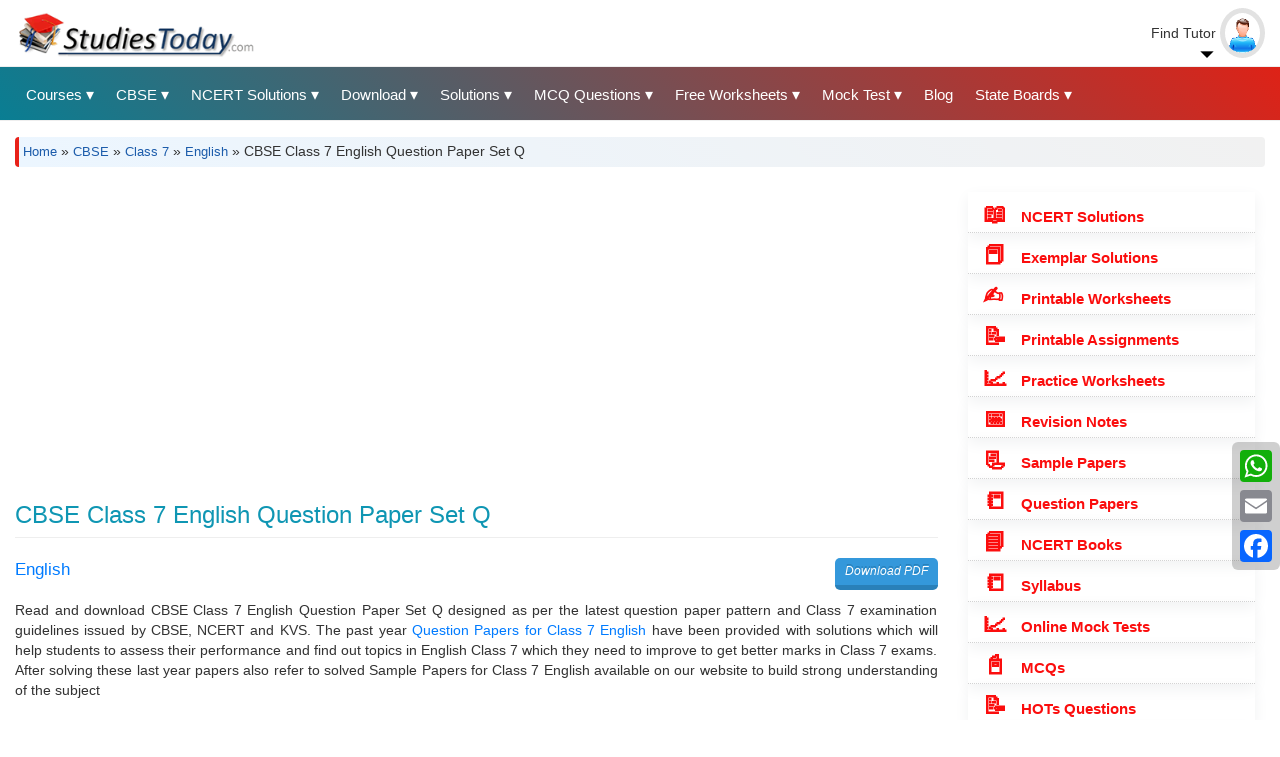

--- FILE ---
content_type: text/html; charset=UTF-8
request_url: https://www.studiestoday.com/question-paper-english-cbse-class-7-english-question-paper-set-q-173195.html
body_size: 79032
content:
<!DOCTYPE html><html lang="en" dir="ltr" prefix="content: http://purl.org/rss/1.0/modules/content/ dc: http://purl.org/dc/terms/ foaf: http://xmlns.com/foaf/0.1/ og: http://ogp.me/ns# rdfs: http://www.w3.org/2000/01/rdf-schema# schema: http://schema.org/ sioc: http://rdfs.org/sioc/ns# sioct: http://rdfs.org/sioc/types# skos: http://www.w3.org/2004/02/skos/core# xsd: http://www.w3.org/2001/XMLSchema# "><head><meta name="theme-color" content="#2a6598" /><meta charset="utf-8" /><style>/* @see https://github.com/aFarkas/lazysizes#broken-image-symbol */.js img.lazyload:not([src]) { visibility: hidden; }/* @see https://github.com/aFarkas/lazysizes#automatically-setting-the-sizes-attribute */.js img.lazyloaded[data-sizes=auto] { display: block; width: 100%; }</style><meta name="description" content="Download CBSE Class 7 English Question Paper Set Q PDF. Access free NCERT, CBSE, and KVS previous year question papers with solutions." /><meta name="keywords" content="CBSE Class 7 English Question Paper Set Q" /><meta name="geo.region" content="IN" /><meta name="geo.placename" content="India" /><link rel="canonical" href="https://www.studiestoday.com/question-paper-english-cbse-class-7-english-question-paper-set-q-173195.html" /><link rel="image_src" href="https://www.studiestoday.com/sites/default/files/StudiesToday_logo_0_0.png" /><meta name="rights" content="StudiesToday" /><meta property="og:site_name" content="StudiesToday" /><meta property="og:type" content="#article" /><meta property="og:url" content="https://www.studiestoday.com/question-paper-english-cbse-class-7-english-question-paper-set-q-173195.html" /><meta property="og:title" content="CBSE Class 7 English Question Paper Set Q" /><meta property="og:description" content="Download CBSE Class 7 English Question Paper Set Q PDF. Access free NCERT, CBSE, and KVS previous year question papers with solutions." /><meta property="og:image" content="https://www.studiestoday.com/sites/default/files/StudiesToday-logo.png" /><meta property="og:image:type" content="image/png" /><meta property="og:locale" content="en_IN" /><meta name="twitter:card" content="summary_large_image" /><meta name="twitter:site" content="@NCERT_Solution" /><meta name="twitter:title" content="CBSE Class 7 English Question Paper Set Q" /><meta name="twitter:description" content="Download CBSE Class 7 English Question Paper Set Q PDF. Access free NCERT, CBSE, and KVS previous year question papers with solutions." /><meta name="twitter:image" content="https://www.studiestoday.com/sites/default/files/StudiesToday-logo.png" /><meta name="Generator" content="Drupal 9 (https://www.drupal.org)" /><meta name="MobileOptimized" content="width" /><meta name="HandheldFriendly" content="true" /><meta name="viewport" content="width=device-width, initial-scale=1.0" /><script type="application/ld+json">{"@context": "https://schema.org","@graph": [{"@type": "Article","@id": "https://www.studiestoday.com/question-paper-english-cbse-class-7-english-question-paper-set-q-173195.html","name": "CBSE Class 7 English Question Paper Set Q","headline": "CBSE Class 7 English Question Paper Set Q","description": "Download CBSE Class 7 English Question Paper Set Q PDF. Access free NCERT, CBSE, and KVS previous year question papers with solutions.","image": {"@type": "ImageObject","url": "https://www.studiestoday.com/sites/default/files/StudiesToday-logo.png"},"datePublished": "Wed, 04/17/2013 - 17:29","dateModified": "Fri, 06/09/2023 - 15:34","isAccessibleForFree": "True","author": {"@type": "Organization","@id": "https://www.studiestoday.com/#organization","name": "StudiesToday","url": "https://www.studiestoday.com/about-us","sameAs": ["https://twitter.com/studiestoday","https://www.facebook.com/studiestodaycbse/","https://www.linkedin.com/in/studiestoday-com","https://www.instagram.com/studiestodaycom/"],"logo": {"@type": "ImageObject","url": "https://www.studiestoday.com/sites/default/files/StudiesToday-logo.png"}},"publisher": {"@type": "Organization","@id": "https://www.studiestoday.com/#organization","name": "StudiesToday","url": "https://www.studiestoday.com/about-us","sameAs": ["https://twitter.com/studiestoday","https://www.facebook.com/studiestodaycbse/","https://www.linkedin.com/in/studiestoday-com","https://www.instagram.com/studiestodaycom/"],"logo": {"@type": "ImageObject","url": "https://www.studiestoday.com/sites/default/files/StudiesToday-logo.png"}},"mainEntityOfPage": "https://www.studiestoday.com/question-paper-english-cbse-class-7-english-question-paper-set-q-173195.html"},{"@type": "ImageObject","@id": "https://www.studiestoday.com/sites/default/files/StudiesToday-logo.png","name": "CBSE Class 7 English Question Paper Set Q","description": "Download CBSE Class 7 English Question Paper Set Q PDF. Access free NCERT, CBSE, and KVS previous year question papers with solutions.","contentUrl": "https://www.studiestoday.com/sites/default/files/StudiesToday-logo.png","url": "https://www.studiestoday.com/sites/default/files/StudiesToday-logo.png"},{"@type": "Organization","url": "https://www.studiestoday.com/","name": "StudiesToday","logo": {"@type": "ImageObject","url": "https://www.studiestoday.com/sites/default/files/StudiesToday-logo.png"}},{"@type": "WebPage","@id": "https://www.studiestoday.com/question-paper-english-cbse-class-7-english-question-paper-set-q-173195.html","description": "Download CBSE Class 7 English Question Paper Set Q PDF. Access free NCERT, CBSE, and KVS previous year question papers with solutions.","author": {"@type": "Organization","@id": "https://www.studiestoday.com/#organization","name": "StudiesToday","url": "https://www.studiestoday.com/about-us","sameAs": ["https://twitter.com/studiestoday","https://www.facebook.com/studiestodaycbse/","https://www.linkedin.com/in/studiestoday-com","https://www.instagram.com/studiestodaycom/"],"logo": {"@type": "ImageObject","url": "https://www.studiestoday.com/sites/default/files/StudiesToday-logo.png"}},"publisher": {"@type": "Organization","@id": "https://www.studiestoday.com/#organization","name": "StudiesToday","url": "https://www.studiestoday.com/about-us","sameAs": ["https://twitter.com/studiestoday","https://www.facebook.com/studiestodaycbse/","https://www.linkedin.com/in/studiestoday-com","https://www.instagram.com/studiestodaycom/"],"logo": {"@type": "ImageObject","url": "https://www.studiestoday.com/sites/default/files/StudiesToday-logo.png"}},"isAccessibleForFree": "True","inLanguage": "en"},{"@type": "WebSite","@id": "https://www.studiestoday.com/#website","name": "StudiesToday","url": "https://www.studiestoday.com","publisher": {"@type": "Organization","@id": "https://www.studiestoday.com/#organization","name": "StudiesToday","url": "https://www.studiestoday.com/about-us","sameAs": ["https://twitter.com/studiestoday","https://www.facebook.com/studiestodaycbse/","https://www.linkedin.com/in/studiestoday-com","https://www.instagram.com/studiestodaycom/"],"logo": {"@type": "ImageObject","url": "https://www.studiestoday.com/sites/default/files/StudiesToday-logo.png"}},"inLanguage": "en"}]
}</script><link rel="icon" href="/sites/default/files/favicon.png" type="image/png" /><link rel="alternate" hreflang="en" href="https://www.studiestoday.com/question-paper-english-cbse-class-7-english-question-paper-set-q-173195.html" /><link rel="apple-touch-icon" href="/apple-touch-icon-iphone-60x60.png"><link rel="apple-touch-icon" sizes="60x60" href="/apple-touch-icon-ipad-76x76.png"><link rel="apple-touch-icon" sizes="114x114" href="/apple-touch-icon-iphone-retina-120x120.png"><link rel="apple-touch-icon" sizes="144x144" href="/apple-touch-icon-ipad-retina-152x152.png"><title>CBSE Class 7 English Question Paper Set Q</title><link rel="stylesheet" media="all" href="/core/modules/system/css/components/align.module.css?t9kgut" /><link rel="stylesheet" media="all" href="/core/modules/system/css/components/fieldgroup.module.css?t9kgut" /><link rel="stylesheet" media="all" href="/core/modules/system/css/components/container-inline.module.css?t9kgut" /><link rel="stylesheet" media="all" href="/core/modules/system/css/components/clearfix.module.css?t9kgut" /><link rel="stylesheet" media="all" href="/core/modules/system/css/components/details.module.css?t9kgut" /><link rel="stylesheet" media="all" href="/core/modules/system/css/components/hidden.module.css?t9kgut" /><link rel="stylesheet" media="all" href="/core/modules/system/css/components/item-list.module.css?t9kgut" /><link rel="stylesheet" media="all" href="/core/modules/system/css/components/js.module.css?t9kgut" /><link rel="stylesheet" media="all" href="/core/modules/system/css/components/nowrap.module.css?t9kgut" /><link rel="stylesheet" media="all" href="/core/modules/system/css/components/position-container.module.css?t9kgut" /><link rel="stylesheet" media="all" href="/core/modules/system/css/components/progress.module.css?t9kgut" /><link rel="stylesheet" media="all" href="/core/modules/system/css/components/reset-appearance.module.css?t9kgut" /><link rel="stylesheet" media="all" href="/core/modules/system/css/components/resize.module.css?t9kgut" /><link rel="stylesheet" media="all" href="/core/modules/system/css/components/sticky-header.module.css?t9kgut" /><link rel="stylesheet" media="all" href="/core/modules/system/css/components/system-status-counter.css?t9kgut" /><link rel="stylesheet" media="all" href="/core/modules/system/css/components/system-status-report-counters.css?t9kgut" /><link rel="stylesheet" media="all" href="/core/modules/system/css/components/system-status-report-general-info.css?t9kgut" /><link rel="stylesheet" media="all" href="/core/modules/system/css/components/tablesort.module.css?t9kgut" /><link rel="stylesheet" media="all" href="/core/modules/system/css/components/tree-child.module.css?t9kgut" /><link rel="stylesheet" media="all" href="/modules/contrib/jquery_ui/assets/vendor/jquery.ui/themes/base/core.css?t9kgut" /><link rel="stylesheet" media="all" href="/modules/contrib/jquery_ui/assets/vendor/jquery.ui/themes/base/accordion.css?t9kgut" /><link rel="stylesheet" media="all" href="/core/modules/views/css/views.module.css?t9kgut" /><link rel="stylesheet" media="all" href="/modules/contrib/quiz/css/quiz.css?t9kgut" /><link rel="stylesheet" media="all" href="/core/modules/layout_discovery/layouts/onecol/onecol.css?t9kgut" /><link rel="stylesheet" media="all" href="/modules/contrib/jquery_ui/assets/vendor/jquery.ui/themes/base/theme.css?t9kgut" /><link rel="stylesheet" media="all" href="/modules/contrib/better_social_sharing_buttons/css/better_social_sharing_buttons.css?t9kgut" /><link rel="stylesheet" media="all" href="/core/modules/layout_builder/layouts/twocol_section/twocol_section.css?t9kgut" /><link rel="stylesheet" media="all" href="/themes/contrib/ceremai/css/bootstrap.min.css?t9kgut" /><link rel="stylesheet" media="all" href="/themes/contrib/ceremai/font-awesome/css/font-awesome.min.css?t9kgut" /><link rel="stylesheet" media="all" href="/themes/contrib/ceremai/css/header_footer.css?t9kgut" /><link rel="stylesheet" media="all" href="/themes/contrib/ceremai/css/styles.css?t9kgut" /><link rel="stylesheet" media="all" href="/themes/contrib/ceremai/css/custom.css?t9kgut" /><link rel="stylesheet" media="all" href="/themes/contrib/ceremai/css/menu_style.css?t9kgut" /><link rel="stylesheet" media="all" href="/themes/contrib/ceremai/css/cetificate.css?t9kgut" /><script type="application/json" data-drupal-selector="drupal-settings-json">{"path":{"baseUrl":"\/","scriptPath":null,"pathPrefix":"","currentPath":"node\/173195","currentPathIsAdmin":false,"isFront":false,"currentLanguage":"en"},"pluralDelimiter":"\u0003","suppressDeprecationErrors":true,"clientside_validation_jquery":{"validate_all_ajax_forms":2,"force_validate_on_blur":false,"messages":{"required":"This field is required.","remote":"Please fix this field.","email":"Please enter a valid email address.","url":"Please enter a valid URL.","date":"Please enter a valid date.","dateISO":"Please enter a valid date (ISO).","number":"Please enter a valid number.","digits":"Please enter only digits.","equalTo":"Please enter the same value again.","maxlength":"Please enter no more than {0} characters.","minlength":"Please enter at least {0} characters.","rangelength":"Please enter a value between {0} and {1} characters long.","range":"Please enter a value between {0} and {1}.","max":"Please enter a value less than or equal to {0}.","min":"Please enter a value greater than or equal to {0}.","step":"Please enter a multiple of {0}."}},"copyprevention":{"body":{"selectstart":"selectstart","copy":"copy","contextmenu":"contextmenu"},"images":{"contextmenu":"contextmenu","transparentgif":"transparentgif"},"images_min_dimension":150,"transparentgif":"https:\/\/www.studiestoday.com\/modules\/contrib\/copyprevention\/transparent.gif"},"lazy":{"lazysizes":{"lazyClass":"lazyload","loadedClass":"lazyloaded","loadingClass":"lazyloading","preloadClass":"lazypreload","errorClass":"lazyerror","autosizesClass":"lazyautosizes","srcAttr":"data-src","srcsetAttr":"data-srcset","sizesAttr":"data-sizes","minSize":40,"customMedia":[],"init":true,"expFactor":1.5,"hFac":0.8000000000000000444089209850062616169452667236328125,"loadMode":2,"loadHidden":true,"ricTimeout":0,"throttleDelay":125,"plugins":[]},"placeholderSrc":"","preferNative":false,"minified":true,"libraryPath":"\/libraries\/lazysizes"},"bootstrap":{"forms_has_error_value_toggle":1,"modal_animation":1,"modal_backdrop":"true","modal_focus_input":1,"modal_keyboard":1,"modal_select_text":1,"modal_show":1,"modal_size":"","popover_enabled":1,"popover_animation":1,"popover_auto_close":1,"popover_container":"body","popover_content":"","popover_delay":"0","popover_html":0,"popover_placement":"right","popover_selector":"","popover_title":"","popover_trigger":"click","tooltip_enabled":1,"tooltip_animation":1,"tooltip_container":"body","tooltip_delay":"0","tooltip_html":0,"tooltip_placement":"auto left","tooltip_selector":"","tooltip_trigger":"hover"},"faqfield":{"#faqfield_field_faqs_node_464642":{"active":0,"heightStyle":"auto","collapsible":false,"event":"click","animate":{"easing":"linear","duration":200}}},"user":{"uid":0,"permissionsHash":"ffccba3c9a238282ad1e0b26fd133890f23f75dab833ceb39f78534b4bf76b0f"}}</script><script src="/core/assets/vendor/jquery/jquery.min.js?v=3.6.3"></script><script src="/core/assets/vendor/underscore/underscore-min.js?v=1.13.6"></script><script src="/core/misc/polyfills/element.matches.js?v=9.5.11"></script><script src="/core/misc/polyfills/object.assign.js?v=9.5.11"></script><script src="/core/assets/vendor/once/once.min.js?v=1.0.1"></script><script src="/core/assets/vendor/jquery-once/jquery.once.min.js?v=9.5.11"></script><script src="/core/misc/drupalSettingsLoader.js?v=9.5.11"></script><script src="/core/misc/drupal.js?v=9.5.11"></script><script src="/core/misc/drupal.init.js?v=9.5.11"></script><script src="/modules/contrib/jquery_ui/assets/vendor/jquery.ui/ui/version-min.js?v=1.13.2"></script><script src="/modules/contrib/jquery_ui/assets/vendor/jquery.ui/ui/keycode-min.js?v=1.13.2"></script><script src="/modules/contrib/jquery_ui/assets/vendor/jquery.ui/ui/unique-id-min.js?v=1.13.2"></script><script src="/modules/contrib/jquery_ui/assets/vendor/jquery.ui/ui/widget-min.js?v=1.13.2"></script><script src="/modules/contrib/jquery_ui/assets/vendor/jquery.ui/ui/widgets/accordion-min.js?v=1.13.2"></script><script src="/modules/contrib/copyprevention/js/copyprevention.js?t9kgut"></script><script src="/modules/contrib/lazy/js/lazy.js?v=9.5.11"></script><script src="/themes/contrib/bootstrap/js/drupal.bootstrap.js?t9kgut"></script><script src="/themes/contrib/bootstrap/js/attributes.js?t9kgut"></script><script src="/themes/contrib/bootstrap/js/theme.js?t9kgut"></script><script src="/themes/contrib/ceremai/js/main.menu.js?t9kgut"></script><script src="/themes/contrib/ceremai/js/convert.certificate.js?t9kgut"></script><script src="/libraries/bootstrap/js/bootstrap.js?t9kgut"></script><script src="/libraries/stacktable.js/stacktable.js?t9kgut"></script><script src="/themes/contrib/bootstrap/js/popover.js?t9kgut"></script><script src="/themes/contrib/bootstrap/js/tooltip.js?t9kgut"></script><script src="/modules/contrib/faqfield/js/faqfield.accordion.js?v=8.x-1.0"></script><script src="/core/misc/jquery.once.bc.js?v=9.5.11"></script><script src="/core/misc/debounce.js?v=9.5.11"></script><script src="/core/misc/displace.js?v=9.5.11"></script><script src="/core/misc/tableheader.js?v=9.5.11"></script><script src="/themes/contrib/bootstrap/js/misc/tableheader.js?t9kgut"></script></head><body onselectstart="return false" oncopy="return false" oncontextmenu="return false" class="path-node page-node-type-question-paper has-glyphicons"><div class="dialog-off-canvas-main-canvas" data-off-canvas-main-canvas> <button onclick="topFunction()" id="myBtn" title="Go to top"><i class="fa fa-angle-up"></i></button><div class="top-header-wrapper clearfix"><div class="container-fluid"></div></div><div class="middle-header-wrapper clearfix"><div class="container-fluid"><div class="row row-no-gutters"><div class="col-md-9"><div class="nav-mobile"><a id="nav-toggle" title="Studiestoday Main Menu"><span></span></a></div><div class="region region-middle-header-left"><div class="branding-block clearfix"> <a class="logo navbar-btn pull-left" href="/" title="Home" rel="home"> <img src="/sites/default/files/StudiesToday-logo.png" alt="Home" /> </a></div></div></div><div class="col-md-3 text-right"><div class="region region-middle-header-right"> <section id="block-searchtutorbutton" class="block block-block-content block-block-contente0d6bf43-3003-4f75-aed2-4114beba0da8 clearfix"><div class="field field--name-body field--type-text-with-summary field--label-hidden field--item"><div class="header-userinfo"><div class="dropdown"><span class="profilename"> Find Tutor</span><span class="profileimage"><img src="/themes/contrib/ceremai/images/no-image-m.png" alt="User Default Image" /></span><div class="dropdown-content"> <a href="/search-tutors-home-tutors" title="Search Tutors">Search Tutors</a> <a href="/member-registration" title="Tutor Registration">Tutor Registration</a> <a href="/portalmember/login?destination=portalmember" title="Tutor Login">Tutor Login</a></div></div></div></div> </section></div></div></div></div></div> <header class="navbar navbar-default" id="navbar" role="banner"><div class="container-fluid"><div class="navbar-header"><div class="region region-navigation"> <section id="block-mainmenurunningblocks" class="block block-block-content block-block-contentd1de918a-1759-43b2-9a82-e2fbb5a03cdd clearfix"><div class="field field--name-body field--type-text-with-summary field--label-hidden field--item"><nav><ul class="nav-list"><li><a title="Education Boards"> Courses</a><ul class="nav-dropdown"><li><a href="/cbse-67.html" title="Central Board of Secondary Education">CBSE</a></li><li><a href="/jee-main-995.html" title="JEE">JEE</a></li><li><a href="/neet-ug-656.html" title="National Eligibility cum Entrance Test">NEET</a></li><li><a href="/ntse-16456.html" title="National Talent Search Examination">NTSE</a></li><li><a href="/bitsat-16467.html" title="Birla Institute of Technology and Science Admission Test">BITSAT</a></li><li><a href="/ugc-net-22670.html" title="UGC NET">UGC NET</a></li><li><a href="/olympiad-22942.html" title="Olympiads">Olympiads</a></li><li><a href="/kvpy-24816.html" title="KVPY">KVPY</a></li><li><a href="/ctet-655.html" title="Central Teacher Eligibility Test">CTET</a></li><li><a href="/chartered-accountancy-412.html" title="Chartered Accountancy">ICAI</a></li><li><a href="/assignments/25059/essays.html" title="Essays">Essays</a></li><li><a href="/important-topics" title="Chartered Accountancy">Important Topics</a></li></ul></li><li><a title="CBSE Study Material"> CBSE</a><ul class="nav-dropdown"><li><a href="/cbse-class-xii-118.html" title="">Class 12</a></li><li><a href="/cbse-class-xi-98.html" title="">Class 11</a></li><li><a href="/cbse-class-x-10.html" title="">Class 10</a></li><li><a href="/cbse-class-ix-9.html" title="">Class 9</a></li><li><a href="/cbse-class-viii-8.html" title="">Class 8</a></li><li><a href="/cbse-class-vii-7.html" title="">Class 7</a></li><li><a href="/cbse-class-vi-6.html" title="">Class 6</a></li><li><a href="/cbse-class-v-543.html" title="">Class 5</a></li><li><a href="/cbse-class-iv-542.html" title="">Class 4</a></li><li><a href="/cbse-class-iii-541.html" title="">Class 3</a></li><li><a href="/cbse-class-ii-540.html" title="">Class 2</a></li><li><a href="/cbse-class-i-539.html" title="">Class 1</a></li></ul></li><li><a title="NCERT Solutions"> NCERT Solutions</a><ul class="nav-dropdown"><li><a href="/ncert-solution/118/class-xii.html" title="">NCERT Solutions Class 12</a></li><li><a href="/ncert-solution/98/class-xi.html" title="">NCERT Solutions Class 11</a></li><li><a href="/ncert-solution/10/class-x.html" title="">NCERT Solutions Class 10</a></li><li><a href="/ncert-solution/9/class-ix.html" title="">NCERT Solutions Class 9</a></li><li><a href="/ncert-solution/8/class-viii.html" title="">NCERT Solutions Class 8</a></li><li><a href="/ncert-solution/7/class-vii.html" title="">NCERT Solutions Class 7</a></li><li><a href="/ncert-solution/6/class-vi.html" title="">NCERT Solutions Class 6</a></li><li><a href="/ncert-solution/543/class-v.html" title="">NCERT Solutions Class 5</a></li><li><a href="/ncert-solution/542/class-iv.html" title="">NCERT Solutions Class 4</a></li><li><a href="/ncert-solution/541/class-iii.html" title="">NCERT Solutions Class 3</a></li></ul></li><li><a title="Downloads"> Download</a><ul class="nav-dropdown"><li><a href="/ncert-solution/67/cbse.html" title="NCERT Solutions">NCERT Solutions</a></li><li><a href="/exemplar-solutions-all-classes-and-subjects" title="Exemplar Solutions">Exemplar Solutions</a></li><li><a href="/sample-paper/67/cbse.html" title="Sample Papers">Sample Papers</a></li><li><a href="/question-papers/67/cbse.html" title="Question Papers">Question Papers</a></li><li><a href="/worksheets/67/cbse.html" title="Printable Worksheets">Printable Worksheets</a></li><li><a href="/practice-worksheets-all-classes-and-subjects" title="Practice Worksheets">Practice Worksheets</a></li><li><a href="/assignments/67/cbse.html" title="Class Assignments">Class Assignments</a></li><li><a href="/concepts/67/cbse.html" title="Exam Notes">Exam Notes</a></li><li><a href="/download-books/67/cbse.html" title="NCERT Books">NCERT eBooks</a></li><li><a href="/hot-questions/67/cbse.html" title="">HOTs Questions</a></li><li><a href="/online-test/67/cbse.html" title="Mock Test">Mock Test</a></li><li><a href="/multiple-choice-questions/67/cbse.html" title="Multiple Choice Questions">MCQs</a></li><li><a href="/value-based-questions/67/cbse.html" title="Value Based Questions">VBQs</a></li><li><a href="/useful-resources/67/cbse.html" title="Advanced Level Study Material">Advanced level</a></li><li><a href="/syllabus/67/cbse.html" title="latest CBSE Syllabus">Syllabus</a></li><li><a href="/assignments/25059/essays.html" title="Essays">Essays</a></li><li><a href="/state-boards-books" title="All India State Boards Books">State Board eBooks</a></li><li><a href="/icse-board-books" title="ICSE Books">ICSE Books</a></li><!--<li><a href="/unseen-passage/67/cbse.html" title="Unseen Passage">Unseen Passage</a></li>--></ul></li><li><a title="Free Solutions"> Solutions</a><ul class="nav-dropdown"><li><a href="/ncert-solution/67/cbse.html" title="Free NCERT Solutions">NCERT Solutions</a></li><li><a href="/ts-grewal-solutions" title="TS Grewal Solutions Class 11 and 12">TS Grewal Solutions</a></li><li><a href="/dk-goel-solutions-new" title="DK Goel Solutions Class 11 and 12">DK Goel Solutions</a></li><li><a href="/rs-aggarwal-solutions-all-classes-and-subjects" title="RS Aggarwal Solutions">RS Aggarwal Solutions</a></li><li><a href="/rd-sharma-solutions" title="RD Sharma Solutions">RD Sharma Solutions</a></li><li><a href="/ncert-exemplar-problem-solutions-class-6-class-12" title="NCERT Exemplar Solutions">Exemplar Solutions</a></li></ul></li><li><a title="MCQ Questions"> MCQ Questions</a><ul class="nav-dropdown"><li><a href="/multiple-choice-questions/67/cbse.html" title="Class 1 to 12">Class 1 to 12 MCQs</a></li><li><a href="/cuet-mock-mcq-questions" title="CUET">CUET MCQs</a></li><li><a href="/multiple-choice-questions/656/neet.html" title="NEET MCQs">NEET MCQs</a></li><li><a href="/multiple-choice-questions/995/jee-(main).html" title="JEE MCQs">JEE MCQs</a></li><li><a href="/olympiad-exam-questions.html" title="Olympiads">Olympiads</a></li><li><a href="/mcq-for-tally.html" title="Tally">Tally</a></li><li><a href="/multiple-choice-questions/24857/logic-and-reasoning.html" title="Aptitude">Aptitude</a></li><li><a href="/english-grammar-exercise.html" title="English Grammar">Grammar</a></li></ul></li><li><a title="Printable Worksheets"> Free Worksheets</a><ul class="nav-dropdown"><li><a href="/worksheets/118/class-xii.html" title="CBSE Class 12">Class 12</a></li><li><a href="/worksheets/98/class-xi.html" title="CBSE Class 11">Class 11</a></li><li><a href="/worksheets/10/class-x.html" title="CBSE Class 10">Class 10</a></li><li><a href="/worksheets/9/class-ix.html" title="CBSE Class 9">Class 9</a></li><li><a href="/worksheets/8/class-viii.html" title="CBSE Class 8">Class 8</a></li><li><a href="/worksheets/7/class-vii.html" title="CBSE Class 7">Class 7</a></li><li><a href="/worksheets/6/class-vi.html" title="CBSE Class 6">Class 6</a></li><li><a href="/worksheets/543/class-v.html" title="CBSE Class 5">Class 5</a></li><li><a href="/worksheets/542/class-iv.html" title="CBSE Class 4">Class 4</a></li><li><a href="/worksheets/541/class-iii.html" title="CBSE Class 3">Class 3</a></li><li><a href="/worksheets/540/class-ii.html" title="CBSE Class 2">Class 2</a></li><li><a href="/worksheets/539/class-i.html" title="CBSE Class 1">Class 1</a></li><li><a href="/free-kindergarten-worksheets" title="Kindergarten">Pre School</a></li></ul></li><li><a title="Mock Test">Mock Test</a><ul class="nav-dropdown"><li><a href="/online-test/67/cbse.html" title="CBSE">Class 1 to 12</a></li><li><a href="/olympiad-22942.html" title="Olympiads">Olympiads</a></li><li><a href="/online-test/656/neet.html" title="NEET">NEET</a></li><li><a href="/online-test/995/jee-(main).html" title="JEE">JEE</a></li><li><a href="/bitsat-16467.html" title="BITSAT">BITSAT</a></li><li><a href="/ntse-16456.html" title="NTSE">NTSE</a></li><li><a href="/ctet-mock-tests.html" title="CTET">CTET</a></li><li><a href="/kvpy-24816.html" title="KVPY">KVPY</a></li><li><a href="/online-test/22670/ugc-net.html" title="UGC NET">UGC NET</a></li><li><a href="/online-test/24857/logic-and-reasoning.html" title="Logical Reasoning">Logical Reasoning</a></li></ul></li><li><a href="/blog" title="">Blog</a></li><li><a title="State Boards"> State Boards</a><ul class="nav-dropdown"><li><a href="/state-boards-books" title="All India State Boards Books">State Board eBooks</a></li><li><a href="/mp-board-books-free-hindi-english-medium" title="MPBSE">Madhya Pradesh</a></li><li><a href="/rajasthan-board-books-free-hindi-english-medium" title="RBSE">Rajasthan</a></li><li><a href="/UP-board-books-solutions" title="UPMSP">Uttar Pradesh</a></li><li><a href="/gujarat-board-books" title="Gujarat Board Books">Gujarat</a></li><li><a href="/maharashtra-board-books" title="Maharashtra Board Books">Maharashtra</a></li><li><a href="/delhi-board-books" title="Delhi Board Books">Delhi</a></li><li><a href="/pseb-punjab-board-books" title="Punjab Board Books">Punjab</a></li><li><a href="/telangana-board-books" title="BSE Telangana">Telangana</a></li><li><a href="/kerala-board-books-scert" title="Kerala Board Books">Kerela</a></li><li><a href="/ktbs-karnataka-boards-books" title="Karnataka Board Books">Karnataka</a></li><li><a href="/Chhattisgarh-Board-Books-solutions" title="CG Board">Chhattisgarh</a></li><li><a href="/goa-board-books-solutions" title="Goa Education Board">Goa</a></li><li><a href="/Jharkhand-Board-Books-Solutions" title="Jharkhand Education Board">Jharkhand</a></li><li><a href="/bihar-board-books-solution" title="Bihar Education Board">Bihar</a></li><li><a href="/harayana-board-books-solutions" title="Haryana Education Board">Haryana</a></li><li><a href="/sikkim-board-scert-books-solutions" title="Sikkim Education Board">Sikkim</a></li><li><a href="/uttarakhand-board-books-solutions" title="Uttarakhand Education Board">Uttarakhand</a></li><li><a href="/tripura-board-books" title="Tripura Board Books">Tripura</a></li><li><a href="/jammu-kashmir-state-board-books" title="Jammu Kashmir State Board Books">Jammu Kashmir</a></li><li><a href="/icse-board-books" title="ICSE Books">ICSE Books</a></li></ul></li></ul></nav></div> </section></div></div></div> </header><div class="header-region clearfix" role="heading"><div class="container-fluid"><div class="header-inner"><div class="region region-header"> <section class="views-element-container block block-views block-views-blockbreadcrumb-node-pages-block-1 clearfix" id="block-views-block-breadcrumb-node-pages-block-1"><div class="form-group"><div class="view view-breadcrumb-node-pages view-id-breadcrumb_node_pages view-display-id-block_1 js-view-dom-id-4b3981fceefa8a728534389983850d40521d481bbd894547bfdd5bb764299f09"><div class="view-content"><div class="views-row"><div><span><div class="breadcrumb"> <a href="/" title="Home">Home</a> » <a href="/cbse-67.html" hreflang="en">CBSE</a> » <a href="/cbse-class-vii-7.html" hreflang="en">Class 7</a> » <a href="/cbse-class-vii-english-86.html" hreflang="en">English</a> » CBSE Class 7 English Question Paper Set Q</div></span></div></div></div></div></div> </section></div></div></div></div><div role="main" class="main-container container-fluid js-quickedit-main-content"><div class="main-container-inner question-paper"> <section class="col-sm-9"><div class="highlighted"><div class="region region-highlighted"><div data-drupal-messages-fallback class="hidden"></div><section id="block-ceremai-clean-corporate-theme-block-37" class="block block-block-content block-block-contenta95d8355-416d-45b2-8e2c-8cdacf9aa513 clearfix"><div class="field field--name-body field--type-text-with-summary field--label-hidden field--item"><script async src=https://pagead2.googlesyndication.com/pagead/js/adsbygoogle.js?client=ca-pub-2289298818823395
crossorigin="anonymous"></script><!-- Responsive Ads 2308 --><ins class="adsbygoogle" style="display:block" data-ad-client="ca-pub-2289298818823395" data-ad-slot="2881488091" data-ad-format="auto" data-full-width-responsive="true"></ins><script>
(adsbygoogle = window.adsbygoogle || []).push({});
</script></div> </section></div></div> <a id="main-content container-fluid"></a><div class="region region-content"><h1 class="page-header"><span>CBSE Class 7 English Question Paper Set Q</span></h1><script type="application/ld+json">{"@context": "http://schema.org","@type": "FAQPage","mainEntity": [{"@type": "Question","name": "Where can I download CBSE Class 7 English Question Paper Set Q in Pdf","acceptedAnswer": {"@type": "Answer","text": "You can download CBSE Class 7 English Question Paper Set Q from StudiesToday.com"}},{"@type": "Question","name": "How can I download and print CBSE Class 7 English Question Paper Set Q","acceptedAnswer": {"@type": "Answer","text": "You can easily access the link above and download CBSE Class 7 English Question Paper Set Q and save onyour computer of mobile"}},{"@type": "Question","name": "How can I improve my scores by solving CBSE Class 7 English Question Paper Set Q","acceptedAnswer": {"@type": "Answer","text": "Regular practice of sample CBSE Class 7 English Question Paper Set Q can help you to score better marks in exams"}},{"@type": "Question","name": "Are there any websites that offer free CBSE Class 7 English Question Paper Set Q","acceptedAnswer": {"@type": "Answer","text": "Yes, studiestoday.com provides all latest CBSE Class 7 English Question Papers with answers based on the latest format issued for current academic session "}},{"@type": "Question","name": "Are mock CBSE Class 7 English Question Paper Set Q available in multiple languages","acceptedAnswer": {"@type": "Answer","text": "Yes, mock CBSE Class 7 English Question Paper Set Q are available in multiple languages, including English, Hindi"}}]
}</script><article role="article" about="/question-paper-english-cbse-class-7-english-question-paper-set-q-173195.html" class="question-paper full clearfix"><div class="content"><div class="layout layout--twocol-section layout--twocol-section--50-50"><div class="layout__region layout__region--first"> <section class="block block-layout-builder block-field-blocknodequestion-paperfield-category clearfix"><div class="field field--name-field-category field--type-entity-reference field--label-hidden field--items"><div class="field--item"><a href="/cbse-class-vii-english-86.html" hreflang="en">English</a></div></div> </section></div><div class="layout__region layout__region--second"> <section class="block block-block-content block-block-content779eebbc-9622-444b-8a90-79f286191c87 clearfix"><div class="field field--name-body field--type-text-with-summary field--label-hidden field--item"><div class="downloadpdf"><a class="action-button shadow animate blue" href="#srcollstop">Download PDF</a></div></div> </section></div></div><div class="layout layout--onecol"><div class="layout__region layout__region--content"> <section class="block block-layout-builder block-field-blocknodequestion-paperfield-st-node-template clearfix"><div class="field field--name-field-st-node-template field--type-entity-reference field--label-hidden field--item"><article role="article" about="/standard-text-node-template-question-paper-464880.html" class="standard-text-node-template default clearfix"><div class="content"><div class="field field--name-body field--type-text-with-summary field--label-hidden field--item"><p>Read and download CBSE Class 7 English Question Paper Set Q designed as per the latest question paper pattern and Class 7 examination guidelines issued by CBSE, NCERT and KVS. The past year <a href="https://www.studiestoday.com/question-papers/86/english.html">Question Papers for Class 7 English</a> have been provided with solutions which will help students to assess their performance and find out topics in English Class 7 which they need to improve to get better marks in Class 7 exams. After solving these last year papers also refer to solved Sample Papers for Class 7 English available on our website to build strong understanding of the subject</p><h2>English Question Paper Class 7</h2><p>Students can refer to the below <strong>Class 7 English Question Paper</strong> designed to help students understand the pattern of questions that will be asked in Class 7 exams. Please download CBSE Class 7 English Question Paper Set Q</p><h3>English Class 7 Question Paper</h3></div></div></article></div> </section><section class="block block-layout-builder block-field-blocknodequestion-paperbody clearfix"><div class="field field--name-body field--type-text-with-summary field--label-hidden field--item"><p></p><p></p><p style="text-align: center;"><span style="text-decoration: underline;"><strong><span style="font-family: arial, helvetica, sans-serif; font-size: small;">SECTION - A</span></strong></span></p><p style="text-align: center;"><span style="text-decoration: underline;"><strong><span style="font-family: arial, helvetica, sans-serif; font-size: small;"> (Reading)</span></strong></span></p><p style="text-align: justify;"><strong><span style="font-family: arial, helvetica, sans-serif; font-size: small;">A.1 Read the following passage and answer the following questions :-</span></strong></p><p style="text-align: justify;"><span style="font-family: arial, helvetica, sans-serif; font-size: small;">As a child Gandhiji was scared of darkness. The fear of some invisible ghosts lurking in the darkness</span><span style="font-family: arial, helvetica, sans-serif; font-size: small;">would fetter his feet and he would just refuse to enter a dark room. His nurse Rambai taught him to </span><span style="font-family: arial, helvetica, sans-serif; font-size: small;">utter the name of 'Ram' to overcome his fear. He followed the advice because he had great faith in his </span><span style="font-family: arial, helvetica, sans-serif; font-size: small;">house. Gradually not only he give up fear completely but even displayed great courage to deal with highly </span><span style="font-family: arial, helvetica, sans-serif; font-size: small;">difficult situations easily. </span><span style="font-family: arial, helvetica, sans-serif; font-size: small;">Once Gandhiji was told that the Indian laborious working on tea estates were treated  ery unfairly by </span><span style="font-family: arial, helvetica, sans-serif; font-size: small;">their English masters and that they were paid just a little for 14 hors. of hardwork on the estate. Gandhiji </span><span style="font-family: arial, helvetica, sans-serif; font-size: small;">decided to go there personally to find out the truth when the owner came to know Gandhiji was coming, </span><span style="font-family: arial, helvetica, sans-serif; font-size: small;">he declared that he would shoot Gandhiji. Gandhiji's friends requested him to cancel his visit. Gandhiji </span><span style="font-family: arial, helvetica, sans-serif; font-size: small;">didn't listen to them. </span><span style="font-family: arial, helvetica, sans-serif; font-size: small;">One night the owner of the estate woke-up of deep sleep by a gentle knock at the door. When he opened </span><span style="font-family: arial, helvetica, sans-serif; font-size: small;">the door recognised the visitor. He could not believe his eyes, for it was Gandhiji himself standing infront </span><span style="font-family: arial, helvetica, sans-serif; font-size: small;">of him. I've heard that you want to shoot me", said Gandhiji. "Here I am alone. You may do whatever </span><span style="font-family: arial, helvetica, sans-serif; font-size: small;">you want". The man was impressed with Gandhiji's courage and fearlessness and promised to pay fair </span><span style="font-family: arial, helvetica, sans-serif; font-size: small;">wages to his labourers.</span></p><p style="text-align: justify;"><strong><span style="font-family: arial, helvetica, sans-serif; font-size: small;">1. As a child Gandhiji was scared of ..............................</span></strong></p><p style="text-align: justify;"><span style="font-family: arial, helvetica, sans-serif; font-size: small;">(i) brightness (ii) blindness (iii) darkness</span></p><p style="text-align: justify;"><strong><span style="font-family: arial, helvetica, sans-serif; font-size: small;">2. What was the name of his nurse ?</span></strong></p><p style="text-align: justify;"><span style="font-family: arial, helvetica, sans-serif; font-size: small;">(i) Bima bai (ii) Rambai (iii) Sambai</span></p><p style="text-align: justify;"><strong><span style="font-family: arial, helvetica, sans-serif; font-size: small;">3. His nurse taught him to utter the name of ....................... to overcome his fear.</span></strong></p><p style="text-align: justify;"><span style="font-family: arial, helvetica, sans-serif; font-size: small;">(i) Ravan (ii) Lakshman (iii) Ram</span></p><p style="text-align: justify;"><strong><span style="font-family: arial, helvetica, sans-serif; font-size: small;">4. Indian labourers working on tea-estates were treated very unfairly by their -</span></strong></p><p style="text-align: justify;"><span style="font-family: arial, helvetica, sans-serif; font-size: small;">(i) American masters (ii) Indian masters (iii) English masters</span></p><p style="text-align: justify;"><strong><span style="font-family: arial, helvetica, sans-serif; font-size: small;">5. The labourers were paid just a little for</span></strong></p><p style="text-align: justify;"><span style="font-family: arial, helvetica, sans-serif; font-size: small;">(i) 18 hrs of hardwork on the estate. (ii) 14 hrs of hardwork on the estate.</span></p><p style="text-align: justify;"><span style="font-family: arial, helvetica, sans-serif; font-size: small;">(iii) 16 hrs of hardwork on the estate.</span></p><p style="text-align: justify;"><strong><span style="font-family: arial, helvetica, sans-serif; font-size: small;">6. Gandhiji decided to go there personally -</span></strong></p><p style="text-align: justify;"><span style="font-family: arial, helvetica, sans-serif; font-size: small;">(i) to find out the truth. (ii) to find out the owner (iii) to find out his friends</span></p><p style="text-align: justify;"><strong><span style="font-family: arial, helvetica, sans-serif; font-size: small;">7. What did the owner declare when he came to know Gandhiji was coming ? </span></strong></p><p style="text-align: justify;"><strong><span style="font-family: arial, helvetica, sans-serif; font-size: small;">8. What did Gandhiji's friends request him ?</span></strong></p><p style="text-align: justify;"><strong><span style="font-family: arial, helvetica, sans-serif; font-size: small;">9. How was the owner impressed with ?</span></strong></p><p style="text-align: justify;"><strong><span style="font-family: arial, helvetica, sans-serif; font-size: small;">Please refer to attached file for </span></strong><span style="font-family: arial, helvetica, sans-serif; font-size: small;"><strong>CBSE Class 7 English Question Paper Set Q.</strong></span></p></div> </section><section class="block block-layout-builder block-extra-field-blocknodequestion-paperlinks clearfix"> </section></div></div><div class="layout layout--onecol"><div class="layout__region layout__region--content"> <section class="views-element-container block block-views block-views-blockcurrent-node-id-term-id-block-2 clearfix"><div class="form-group"><div class="view view-current-node-id-term-id view-id-current_node_id_term_id view-display-id-block_2 js-view-dom-id-063c451a50e354d1d98fee7081c83ded51808915b3e66c5b65fd166dee30e7e3"><div class="view-content"><div class="views-row"><div><span><p id="srcollstop">&nbsp;</p><a class="clicktodownload red" href="/node/173195/viewfile.html" title="Click on the link for view Pdf"><strong class="title">View or Download Pdf</strong><span class="price"> <strong>›</strong> </span> </a></span></div></div></div></div></div> </section><section class="block block-block-content block-block-content929c7a31-b7e7-4b91-a05f-9ebeda77604d clearfix"> </section><section class="views-element-container block block-views block-views-blockcurrent-node-id-term-id-block-1 clearfix"><div class="form-group"><div class="view view-current-node-id-term-id view-id-current_node_id_term_id view-display-id-block_1 js-view-dom-id-b4b3a8f891b78b6f726589a958871618f53aa8b7e20ce4b3be481520d2a47f4e"><div class="view-content"><div class="views-row"><div><span><a class="clicktodownload red" href="/taxonomy/term/86" title="Click on the link for more study material"> <strong class="title">More English Study Material</strong> <span class="price"><strong>›</strong></span></a></span></div></div></div></div></div> </section></div></div><div class="layout layout--onecol"><div class="layout__region layout__region--content"> <section class="block block-block-content block-block-content49e2dfbd-aad1-4aa6-b8b6-7dfe7c9794b4 clearfix"><div class="field field--name-body field--type-text-with-summary field--label-hidden field--item"><div id="st-nav-container" style="margin-bottom: 35px; font-family: 'Inter', 'Segoe UI', Roboto, sans-serif;"><div id="st-chapter-grid" style="display: grid; grid-template-columns: repeat(auto-fill, minmax(260px, 1fr)); gap: 16px;"></div></div><script>
(function ($) {
$(document).ready(function() {
if (!$('#st-nav-styles').length) {
$('head').append('<style id="st-nav-styles">' +
'.modern-btn { transition: all 0.2s ease; border: 1px solid #e2e8f0; }' +
'.modern-btn:hover, .modern-btn:active { background-color: #f8fafc; border-color: #0084b3; transform: translateY(-1px); box-shadow: 0 4px 6px -1px rgba(0, 0, 0, 0.1); }' +
'.modern-btn:hover .btn-arrow { transform: translateX(3px); color: #0084b3; }' +
'.modern-btn:hover .btn-text { color: #0084b3; }' +
'</style>');
}
var grid = $('#st-chapter-grid');
var navContainer = $('#st-nav-container');
var tableCount = 0;
var isYearly = false;
var isPaper = false;
var paperType = "";
$('table caption').each(function(i) {
var txt = $(this).text().trim();
if (txt.length > 0) {
tableCount++;
var lowerTxt = txt.toLowerCase();
if (!isYearly && /^\d{4}$/.test(txt)) { isYearly = true; }
if (!isPaper) {
if (lowerTxt.indexOf('question paper') > -1) {
isPaper = true;
paperType = "Question Papers";
} else if (lowerTxt.indexOf('sample paper') > -1) {
isPaper = true;
paperType = "Sample Papers";
}
}
var id = 'topic-' + i;
$(this).closest('table').attr('id', id);
var btn = $('<a href="#' + id + '" class="modern-btn"><span class="btn-text">' + txt + '</span><span class="btn-arrow" style="transition: transform 0.2s ease;">&rarr;</span></a>');
grid.append(btn);
}
});
if(tableCount > 0) {
var fullH2Text = $('.subject-title-source').text().trim();
var subjectTitle = fullH2Text.replace('Important Practice Resources for', '').trim();
if (!subjectTitle) { subjectTitle = "Subject"; }
var navType = "Chapter-wise";
if (isYearly) { navType = "Year-wise"; }
if (isPaper) { navType = paperType; }
var targetH4 = $('h4').filter(function() {
var t = $(this).text().toLowerCase();
return t.indexOf('navigation') > -1;
}).first();
var sharedStyles = {
'display': 'flex',
'flex-wrap': 'wrap',
'align-items': 'center',
'gap': '8px',
'line-height': '1.4',
'margin-top': '25px',
'margin-bottom': '15px'
};
var finalHeading = subjectTitle + ' ' + navType + ' Navigation';
if (targetH4.length > 0) {
targetH4.css(sharedStyles);
targetH4.contents().filter(function() { return this.nodeType == 3; }).first().replaceWith(finalHeading);
if (!isPaper && targetH4.find('.topic-count').length === 0) {
var labelType = isYearly ? "Years" : "Chapters";
var badgeHtml = '<span class="topic-count" style="display: inline-flex; align-items: center; font-size: 11px; background: #f0f4f8; color: #0084b3; padding: 2px 12px; border-radius: 30px; border: 1px solid #0084b3; font-weight: bold; white-space: nowrap; height: 20px; margin-top: 4px;">' + tableCount + ' ' + labelType + '</span>';
targetH4.append(badgeHtml);
}
} else {
var autoH4 = $('<h4 style="display:flex; flex-wrap:wrap; align-items:center; gap:8px; line-height:1.4; margin-top:25px; margin-bottom:15px;">' + finalHeading + '</h4>');
if (!isPaper) {
var labelType = isYearly ? "Years" : "Chapters";
autoH4.append('<span class="topic-count" style="display: inline-flex; align-items: center; font-size: 11px; background: #f0f4f8; color: #0084b3; padding: 2px 12px; border-radius: 30px; border: 1px solid #0084b3; font-weight: bold; white-space: nowrap; height: 20px; margin-top: 4px;">' + tableCount + ' ' + labelType + '</span>');
}
navContainer.before(autoH4);
}
}
});
})(jQuery);
</script><style>
html { scroll-behavior: smooth; }/* Modern Button Styling */
.modern-btn {
display: flex;
align-items: center;
justify-content: space-between;
padding: 14px 18px;
background: #ffffff;
border: 1px solid #e0e6ed;
color: #2d3748;
text-decoration: none !important;
font-size: 14px;
font-weight: 600;
border-radius: 10px;
box-shadow: 0 2px 4px rgba(0,0,0,0.04);
transition: all 0.25s cubic-bezier(0.4, 0, 0.2, 1);
border-left: 5px solid #0084b3;
line-height: 1.4;
}/* Interactive Hover State */
.modern-btn:hover {
background: #ffffff;
transform: translateY(-3px);
box-shadow: 0 10px 15px -3px rgba(0, 0, 0, 0.1);
border-color: #0084b3;
color: #0084b3;
}.btn-text {
flex: 1;
padding-right: 10px;
}.btn-arrow {
color: #d9534f;
font-size: 18px;
transition: transform 0.2s ease;
}.modern-btn:hover .btn-arrow {
transform: translateX(4px);
}/* Responsive Adjustments */
@media (max-width: 768px) {
#st-chapter-grid { grid-template-columns: 1fr; gap: 12px; }
.modern-btn { padding: 12px 15px; font-size: 13px; }
}
</style></div> </section><section class="views-element-container block block-views block-views-blockvg-chapter-list-block-block-4 clearfix"><div class="form-group"><div class="main-studygrid view view-vg-chapter-list-block view-id-vg_chapter_list_block view-display-id-block_4 js-view-dom-id-a76cacbee0566c35f313eab496e14a8d4c3029d4c558b9e3cfce1ecc0558973c"><div class="view-content"><div class="table-responsive"><table class="table table-hover table-striped sticky-enabled"><caption> <i class="fa fa-indent"></i> English Question Papers for Class 7</caption><tbody><tr><td><a href="/question-paper-english-cbse-class-7-english-question-paper-set-1-313945.html" hreflang="en">CBSE Class 7 English Question Paper Set 1</a></td></tr><tr><td><a href="/question-paper-english-cbse-class-7-english-question-paper-set-2-313948.html" hreflang="en">CBSE Class 7 English Question Paper Set 2</a></td></tr><tr><td><a href="/question-paper-english-cbse-class-7-english-question-paper-set-3-313950.html" hreflang="en">CBSE Class 7 English Question Paper Set 3</a></td></tr><tr><td><a href="/question-paper-english-cbse-class-7-english-question-paper-set-u-308147.html" hreflang="en">CBSE Class 7 English Question Paper Set 4</a></td></tr><tr><td><a href="/question-paper-english-cbse-class-7-english-question-paper-set-240021.html" hreflang="en">CBSE Class 7 English Question Paper Set A</a></td></tr><tr><td><a href="/question-paper-english-cbse-class-7-english-question-paper-set-b-240020.html" hreflang="en">CBSE Class 7 English Question Paper Set B</a></td></tr><tr><td><a href="/question-paper-english-cbse-class-7-english-question-paper-set-c-240019.html" hreflang="en">CBSE Class 7 English Question Paper Set C</a></td></tr><tr><td><a href="/question-paper-english-cbse-class-7-english-question-paper-set-d-240018.html" hreflang="en">CBSE Class 7 English Question Paper Set D</a></td></tr><tr><td><a href="/question-paper-english-cbse-class-7-english-question-paper-set-e-240017.html" hreflang="en">CBSE Class 7 English Question Paper Set E</a></td></tr><tr><td><a href="/question-paper-english-cbse-class-7-english-question-paper-set-f-240016.html" hreflang="en">CBSE Class 7 English Question Paper Set F</a></td></tr><tr><td><a href="/question-paper-english-cbse-class-7-english-question-paper-set-g-240015.html" hreflang="en">CBSE Class 7 English Question Paper Set G</a></td></tr><tr><td><a href="/question-paper-english-cbse-class-7-english-question-paper-set-h-240014.html" hreflang="en">CBSE Class 7 English Question Paper Set H</a></td></tr><tr><td><a href="/question-paper-english-cbse-class-7-english-question-paper-set-i-240013.html" hreflang="en">CBSE Class 7 English Question Paper Set I</a></td></tr><tr><td><a href="/question-paper-english-cbse-class-7-english-question-paper-set-j-216424.html" hreflang="en">CBSE Class 7 English Question Paper Set J</a></td></tr><tr><td><a href="/question-paper-english-cbse-class-7-english-question-paper-set-k-216422.html" hreflang="en">CBSE Class 7 English Question Paper Set K</a></td></tr><tr><td><a href="/question-paper-english-cbse-class-7-english-question-paper-set-l-216423.html" hreflang="en">CBSE Class 7 English Question Paper Set L</a></td></tr><tr><td><a href="/question-paper-english-cbse-class-7-english-question-paper-set-m-216421.html" hreflang="en">CBSE Class 7 English Question Paper Set M</a></td></tr><tr><td><a href="/question-paper-english-cbse-class-7-english-question-paper-set-n-173199.html" hreflang="en">CBSE Class 7 English Question Paper Set N</a></td></tr><tr><td><a href="/question-paper-english-cbse-class-7-english-question-paper-set-o-173198.html" hreflang="en">CBSE Class 7 English Question Paper Set O</a></td></tr><tr><td><a href="/question-paper-english-cbse-class-7-english-question-paper-set-p-173196.html" hreflang="en">CBSE Class 7 English Question Paper Set P</a></td></tr><tr><td><a href="/question-paper-english-cbse-class-7-english-question-paper-set-q-173195.html" hreflang="en">CBSE Class 7 English Question Paper Set Q</a></td></tr><tr><td><a href="/question-paper-english-cbse-class-7-english-question-paper-set-r-430.html" hreflang="en">CBSE Class 7 English Question Paper Set R</a></td></tr><tr><td><a href="/question-paper-english-cbse-class-7-english-question-paper-set-s-429.html" hreflang="en">CBSE Class 7 English Question Paper Set S</a></td></tr><tr><td><a href="/question-paper-english-cbse-class-7-english-question-paper-set-t-428.html" hreflang="en">CBSE Class 7 English Question Paper Set T</a></td></tr><tr><td><a href="/question-paper-english-cbse-class-7-english-question-paper-set-u-156064.html" hreflang="en">CBSE Class 7 English Question Paper Set U</a></td></tr><tr><td><a href="/question-paper-english-cbse-class-7-english-question-paper-set-v-308151.html" hreflang="en">CBSE Class 7 English Question Paper Set V</a></td></tr><tr><td><a href="/question-paper-english-cbse-class-7-english-question-paper-set-w-308154.html" hreflang="en">CBSE Class 7 English Question Paper Set W</a></td></tr><tr><td><a href="/question-paper-english-cbse-class-7-english-question-paper-set-x-solved-313952.html" hreflang="en">CBSE Class 7 English Question Paper Set X Solved</a></td></tr><tr><td><a href="/question-paper-english-cbse-class-7-english-question-paper-set-y-solved-313954.html" hreflang="en">CBSE Class 7 English Question Paper Set Y Solved</a></td></tr><tr><td><a href="/question-paper-english-cbse-class-7-english-question-paper-set-z-solved-313956.html" hreflang="en">CBSE Class 7 English Question Paper Set Z Solved</a></td></tr></tbody></table></div></div></div></div> </section><section class="block block-better-social-sharing-buttons block-social-sharing-buttons-block clearfix"><div style="display: none"><link rel="preload" href="/modules/contrib/better_social_sharing_buttons/assets/dist/sprites/social-icons--square.svg" as="image" type="image/svg+xml" crossorigin="anonymous" /></div><div class="social-sharing-buttons"> <a href="https://www.facebook.com/sharer/sharer.php?u=https://www.studiestoday.com/question-paper-english-cbse-class-7-english-question-paper-set-q-173195.html&amp;title=CBSE%20Class%207%20English%20Question%20Paper%20Set%20Q" target="_blank" title="Share to Facebook" aria-label="Share to Facebook" class="social-sharing-buttons-button share-facebook" rel="noopener"> <svg aria-hidden="true" width="20px" height="20px" style="border-radius:3px;"> <use href="/modules/contrib/better_social_sharing_buttons/assets/dist/sprites/social-icons--square.svg#facebook" /> </svg> </a> <a href="https://wa.me/?text=https://www.studiestoday.com/question-paper-english-cbse-class-7-english-question-paper-set-q-173195.html" target="_blank" title="Share to WhatsApp" aria-label="Share to WhatsApp" class="social-sharing-buttons-button share-whatsapp" rel="noopener"> <svg aria-hidden="true" width="20px" height="20px" style="border-radius:3px;"> <use href="/modules/contrib/better_social_sharing_buttons/assets/dist/sprites/social-icons--square.svg#whatsapp" /> </svg> </a> <a href="mailto:?subject=CBSE%20Class%207%20English%20Question%20Paper%20Set%20Q&amp;body=https://www.studiestoday.com/question-paper-english-cbse-class-7-english-question-paper-set-q-173195.html" title="Share to Email" aria-label="Share to Email" class="social-sharing-buttons-button share-email" target="_blank" rel="noopener"> <svg aria-hidden="true" width="20px" height="20px" style="border-radius:3px;"> <use href="/modules/contrib/better_social_sharing_buttons/assets/dist/sprites/social-icons--square.svg#email" /> </svg> </a></div> </section></div></div><div class="layout layout--onecol"><div class="layout__region layout__region--content"> <section class="views-element-container block block-views block-views-blockmore-info-boxes-block-2 clearfix"><div class="form-group"><div class="view view-more-info-boxes view-id-more_info_boxes view-display-id-block_2 js-view-dom-id-778455c134aa11c47cd4fe5cd02d48c4f271f94e3b1bcf9defbac934340a6242"><div class="view-header"><h2 class="subject-title-source"> Important Practice Resources for Class 7 English</h2></div><div class="view-content"><div><div class="views-field views-field-nothing"><span class="field-content"><a href="/worksheets/86/english.html"><div class="col-lg-4 col-md-4 col-sm-6"><div class="moreinfo-boxes"><div class="main-desc">Free Printable Worksheets for Class 7 English</div></div></div></a></span></div></div><div><div class="views-field views-field-nothing"><span class="field-content"><a href="/value-based-questions/86/english.html"><div class="col-lg-4 col-md-4 col-sm-6"><div class="moreinfo-boxes"><div class="main-desc">Value Based Questions for Class 7 English</div></div></div></a></span></div></div><div><div class="views-field views-field-nothing"><span class="field-content"><a href="/unseen-passage/86/english.html"><div class="col-lg-4 col-md-4 col-sm-6"><div class="moreinfo-boxes"><div class="main-desc">Unseen Passage for Class 7 English Solved</div></div></div></a></span></div></div><div><div class="views-field views-field-nothing"><span class="field-content"><a href="/syllabus/86/english.html"><div class="col-lg-4 col-md-4 col-sm-6"><div class="moreinfo-boxes"><div class="main-desc">Latest Syllabus for Class 7 English</div></div></div></a></span></div></div><div><div class="views-field views-field-nothing"><span class="field-content"><a href="/sample-paper/86/english.html"><div class="col-lg-4 col-md-4 col-sm-6"><div class="moreinfo-boxes"><div class="main-desc">CBSE Sample Paper for Class 7 English</div></div></div></a></span></div></div><div><div class="views-field views-field-nothing"><span class="field-content"><a href="/question-papers/86/english.html"><div class="col-lg-4 col-md-4 col-sm-6"><div class="moreinfo-boxes"><div class="main-desc">Previous Year Question Papers for Class 7 English</div></div></div></a></span></div></div><div><div class="views-field views-field-nothing"><span class="field-content"><a href="/printable-worksheets/86/english.html"><div class="col-lg-4 col-md-4 col-sm-6"><div class="moreinfo-boxes"><div class="main-desc">Practice Worksheets Class 7 English PDF download</div></div></div></a></span></div></div><div><div class="views-field views-field-nothing"><span class="field-content"><a href="/online-test/86/english.html"><div class="col-lg-4 col-md-4 col-sm-6"><div class="moreinfo-boxes"><div class="main-desc">Online Mock Tests for Class 7 English</div></div></div></a></span></div></div><div><div class="views-field views-field-nothing"><span class="field-content"><a href="/ncert-solution/86/english.html"><div class="col-lg-4 col-md-4 col-sm-6"><div class="moreinfo-boxes"><div class="main-desc">NCERT Solutions for Class 7 English</div></div></div></a></span></div></div><div><div class="views-field views-field-nothing"><span class="field-content"><a href="/multiple-choice-questions/86/english.html"><div class="col-lg-4 col-md-4 col-sm-6"><div class="moreinfo-boxes"><div class="main-desc">MCQs for Class 7 English with Answers</div></div></div></a></span></div></div><div><div class="views-field views-field-nothing"><span class="field-content"><a href="/download-books/86/english.html"><div class="col-lg-4 col-md-4 col-sm-6"><div class="moreinfo-boxes"><div class="main-desc">NCERT Book for Class 7 English</div></div></div></a></span></div></div><div><div class="views-field views-field-nothing"><span class="field-content"><a href="/concepts/86/english.html"><div class="col-lg-4 col-md-4 col-sm-6"><div class="moreinfo-boxes"><div class="main-desc">Revision Notes for Class 7 English</div></div></div></a></span></div></div><div><div class="views-field views-field-nothing"><span class="field-content"><a href="/assignments/86/english.html"><div class="col-lg-4 col-md-4 col-sm-6"><div class="moreinfo-boxes"><div class="main-desc">Free Assignments for Class 7 English</div></div></div></a></span></div></div></div></div></div> </section><section class="block block-layout-builder block-field-blocknodequestion-paperfield-st-template-reference clearfix"><div class="field field--name-field-st-template-reference field--type-entity-reference field--label-hidden field--item"><article role="article" about="/standard-text-template-standard-text-question-paper-464520.html" class="standard-text-template default clearfix"><div class="content"><div class="field field--name-body field--type-text-with-summary field--label-hidden field--item"><h4><strong>CBSE Class 7 English Question Paper Set Q</strong></h4><p>We hope you liked the above provided CBSE Class 7 English Question Paper Set Q. To get an understanding of the type of questions which were asked in previous year exams, it is important for Class 7 students to refer to CBSE Class 7 English Question Paper Set Q that we have provided above. Students can download all the Question Papers for Class 7 English which were issued in the exams so that you can practise them and solve all types of questions which have been asked till now. By doing all CBSE Class 7 English Question Paper Set Q PYP (previous year papers) you will understand the regular questions and MCQ questions for Class 7 English which are always asked and learn them so that you can get full marks in those questions. You can download CBSE Class 7 English Previous Year Question Papers and Class 7 English Sample Papers in PDF. You should attempt all the last year question paper for Class 7 and <a href="https://www.studiestoday.com/online-test/86/english.html">Class 7 English MCQ Test</a> in examination conditions at home and then compare their answers with the solutions provided by our teachers.</p><h4><strong>Importance of solving CBSE Class 7 English Question Paper Set Q</strong></h4><p>By regularly practicing CBSE Class 7 English Question Paper Set Q students will be able to improve marks in Class 7 English exams. These question papers provide a very clear idea about the exam and paper structure, marking scheme, and frequently asked questions by teachers. By solving CBSE Class 7 English Question Paper Set Q, students can improve their time management skills and also learn to answer English questions correctly within the Class 7 exam duration. Apart from learning concepts and solving the CBSE Class 7 English Question Paper will help you to boost your practical experience and also build confidence to face the actual examination.</p><h4><strong>Benefits of downloading CBSE Class 7 English Question Papers in PDF</strong></h4><p>Downloading the CBSE Class 7 English Question Paper Set Q in PDF format will help you to read these papers anytime and anywhere. These question papers with answers act as a reliable tool to revise key concepts, practice numerical problems, and understand the correct approach to answer each question. By attempting the CBSE Class 7 English Question Paper Set Q, you can assess your preparation level and identify weak areas on which you have to focus upon. Along with these question papers our teachers say that you should solve <a href="https://www.studiestoday.com/sample-paper/86/english.html">Sample Papers for Class 7 English</a> to improve overall preparation.</p></div></div></article></div> </section><section class="block block-layout-builder block-field-blocknodequestion-paperfield-faq-template-reference clearfix"><div class="field field--name-field-faq-template-reference field--type-entity-reference field--label-hidden field--item"><article role="article" about="/faq-templates-node-question-paper-464642.html" class="faq-templates default clearfix"><div class="content"><div class="field field--name-field-faqs field--type-faqfield field--label-hidden field--items"><div class="field--item"><div id="faqfield_field_faqs_node_464642"><div class="faqfield-question">Where can I download CBSE Class 7 English Question Paper Set Q in Pdf</div><div class="faqfield-answer"><p>You can download CBSE Class 7 English Question Paper Set Q from StudiesToday.com</p></div><div class="faqfield-question">How can I download and print CBSE Class 7 English Question Paper Set Q</div><div class="faqfield-answer"><p>You can easily access the link above and download CBSE Class 7 English Question Paper Set Q and save on your computer of mobile</p></div><div class="faqfield-question">How can I improve my scores by solving CBSE Class 7 English Question Paper Set Q</div><div class="faqfield-answer"><p>Regular practice of sample CBSE Class 7 English Question Paper Set Q can help you to score better marks in exams</p></div><div class="faqfield-question">Are there any websites that offer free CBSE Class 7 English Question Paper Set Q</div><div class="faqfield-answer"><p>Yes, studiestoday.com provides all latest CBSE Class 7 English Question Papers with answers based on the latest format issued for current academic session</p></div><div class="faqfield-question">Are mock CBSE Class 7 English Question Paper Set Q available in multiple languages</div><div class="faqfield-answer"><p>Yes, mock CBSE Class 7 English Question Paper Set Q are available in multiple languages, including English, Hindi</p></div></div></div></div></div></article></div> </section></div></div></div></article></div> </section> <aside class="col-sm-3" role="complementary"><div class="region region-sidebar-second"> <section id="block-allclassesandsubjectsdropdowndatalinks" class="block block-block-content block-block-content1d8b439d-d34b-4f2a-969a-a2eeb7741af5 clearfix"><div class="field field--name-body field--type-text-with-summary field--label-hidden field--item"><!DOCTYPE html><html lang="en"><head><meta charset="UTF-8"><meta name="viewport" content="width=device-width, initial-scale=1.0"><title>Responsive Block with Optimized Icons</title><style>
/* Basic Reset */
body, ul, li {
margin: 0;
padding: 0;
list-style: none;
}/* Styling the link list */
.lefttoplinks {
display: flex;
flex-direction: column;
padding: 10px;
margin: 0;
}.lefttoplinks li {
margin: 10px 0;
display: flex;
align-items: center;
}/* Custom Icon styling */
.menuicon {
width: 24px;
height: 24px;
margin-right: 10px;
display: inline-block;
font-size: 24px; /* Standard icon size */
}/* Custom Icons using Unicode */
.icon-ncert-solutions::before {
content: "\1F4D6"; /* Book icon */
}.icon-exemplar-solutions::before {
content: "\1F4D5"; /* Closed book icon */
}.icon-worksheets::before {
content: "\270D"; /* Pencil icon */
}.icon-assignments::before {
content: "\1F4DD"; /* Memo icon */
}.icon-practice-worksheets::before {
content: "\1F4C8"; /* Chart icon */
}.icon-revision-notes::before {
content: "\1F4C5"; /* Calendar icon */
}.icon-sample-papers::before {
content: "\1F4C3"; /* Clipboard icon */
}.icon-question-papers::before {
content: "\1F4D2"; /* Document icon */
}.icon-ncert-books::before {
content: "\1F4D8"; /* Book with bookmark */
}.icon-syllabus::before {
content: "\1F4D2"; /* Document icon */
}.icon-online-test::before {
content: "\1F4C8"; /* Chart icon */
}.icon-mcqs::before {
content: "\1F4D3"; /* Notepad icon */
}.icon-hots::before {
content: "\1F4DD"; /* Memo icon */
}.icon-vbqs::before {
content: "\1F4D7"; /* Pen icon */
}.icon-unseen-passage::before {
content: "\1F4D1"; /* Paper clip icon */
}/* Responsive Styling */
@media (max-width: 768px) {
.lefttoplinks {
flex-direction: column;
}.lefttoplinks li {
font-size: 14px;
margin: 8px 0;
}
}
</style></head><body><ul class="lefttoplinks"><li><a href="/ncert-solution/67/cbse.html" target="_blank" title="NCERT Solutions"> <span class="menuicon icon-ncert-solutions"></span> NCERT Solutions</a></li><li><a href="/ncert-exemplar-problem-solutions-class-6-class-12" target="_blank" title="Exemplar Solutions"> <span class="menuicon icon-exemplar-solutions"></span> Exemplar Solutions</a></li><li><a href="/worksheets/67/cbse.html" target="_blank" title="Printable Worksheets"> <span class="menuicon icon-worksheets"></span> Printable Worksheets</a></li><li><a href="/assignments/67/cbse.html" target="_blank" title="Printable Assignments"> <span class="menuicon icon-assignments"></span> Printable Assignments</a></li><li><a href="/practice-worksheets-all-classes-and-subjects" target="_blank" title="Practice Worksheets"> <span class="menuicon icon-practice-worksheets"></span> Practice Worksheets</a></li><li><a href="/concepts/67/cbse.html" target="_blank" title="Revision Notes"> <span class="menuicon icon-revision-notes"></span> Revision Notes</a></li><li><a href="/sample-paper/67/cbse.html" target="_blank" title="Sample Papers"> <span class="menuicon icon-sample-papers"></span> Sample Papers</a></li><li><a href="/question-papers/67/cbse.html" target="_blank" title="Question Papers"> <span class="menuicon icon-question-papers"></span> Question Papers</a></li><li><a href="/download-books/67/cbse.html" target="_blank" title="NCERT Books"> <span class="menuicon icon-ncert-books"></span> NCERT Books</a></li><li><a href="/syllabus/67/cbse.html" target="_blank" title="Syllabus"> <span class="menuicon icon-syllabus"></span> Syllabus</a></li><li><a href="/online-test/67/cbse.html" target="_blank" title="Online Mock Tests"> <span class="menuicon icon-online-test"></span> Online Mock Tests</a></li><li><a href="/multiple-choice-questions/67/cbse.html" target="_blank" title="MCQs"> <span class="menuicon icon-mcqs"></span> MCQs</a></li><li><a href="/hot-questions/67/cbse.html" target="_blank" title="HOTs Questions"> <span class="menuicon icon-hots"></span> HOTs Questions</a></li><li><a href="/value-based-questions/67/cbse.html" target="_blank" title="VBQs"> <span class="menuicon icon-vbqs"></span> VBQs</a></li><li><a href="/unseen-passage-all-classes-and-subjects" target="_blank" title="Unseen Passage"> <span class="menuicon icon-unseen-passage"></span> Unseen Passage</a></li></ul><!-- Load jQuery and jQuery Validation Script --><script src="https://cdn.jsdelivr.net/npm/jquery-validation@1.19.5/dist/jquery.validate.min.js" defer></script></body></html></div> </section><section class="views-element-container block block-views block-views-blockvg-more-related-subjects-block-3 clearfix" id="block-views-block-vg-more-related-subjects-block-3"><div class="form-group"><div class="view-cbse-class-menu view view-vg-more-related-subjects view-id-vg_more_related_subjects view-display-id-block_3 js-view-dom-id-39dc9157945b2677a08f238703c9d198ea5d34d42284e729f39b4d2a189dccd0"><div class="view-header"><h3 class="sidebar-heading"> Class 7 Subjects</h3></div><div class="view-content"><div class="item-list"><ul><li><div class="views-field views-field-name"><span class="field-content"><a href="/cbse-class-vii-computer-science-514.html" hreflang="en">Computer Science</a></span></div></li><li><div class="views-field views-field-name"><span class="field-content"><a href="/cbse-class-vii-drawing-598.html" hreflang="en">Drawing</a></span></div></li><li><div class="views-field views-field-name"><span class="field-content"><a href="/cbse-class-vii-english-86.html" hreflang="en">English</a></span></div></li><li><div class="views-field views-field-name"><span class="field-content"><a href="/cbse-class-vii-environmental-studies-606.html" hreflang="en">Environmental Studies</a></span></div></li><li><div class="views-field views-field-name"><span class="field-content"><a href="/cbse-class-vii-general-knowledge-599.html" hreflang="en">General Knowledge</a></span></div></li><li><div class="views-field views-field-name"><span class="field-content"><a href="/cbse-class-vii-hindi-87.html" hreflang="en">Hindi</a></span></div></li><li><div class="views-field views-field-name"><span class="field-content"><a href="/cbse-class-vii-languages-602.html" hreflang="en">Languages</a></span></div></li><li><div class="views-field views-field-name"><span class="field-content"><a href="/cbse-class-vii-mathematics-88.html" hreflang="en">Mathematics</a></span></div></li><li><div class="views-field views-field-name"><span class="field-content"><a href="/cbse-class-vii-sanskrit-601.html" hreflang="en">Sanskrit</a></span></div></li><li><div class="views-field views-field-name"><span class="field-content"><a href="/cbse-class-vii-science-410.html" hreflang="en">Science</a></span></div></li><li><div class="views-field views-field-name"><span class="field-content"><a href="/cbse-class-vii-social-science-322.html" hreflang="en">Social Science</a></span></div></li><li><div class="views-field views-field-name"><span class="field-content"><a href="/cbse-class-vii-urdu-1063.html" hreflang="en">Urdu</a></span></div></li></ul></div></div></div></div> </section></div> </aside></div></div><div class="container-fluid"><div class="footer-pre-top"><div class="region region-footer-pre-top"> <section id="block-ceremai-clean-corporate-theme-block-40" class="block block-block-content block-block-content5d787a24-fd99-4b87-9b0f-a3328ac282eb clearfix"><div class="field field--name-body field--type-text-with-summary field--label-hidden field--item"><script>
document.addEventListener("DOMContentLoaded", function () {
// Check if the current URL contains "/take/"
if (window.location.pathname.includes("/take/")) {
// Hide the AddToAny script container
const a2aKit = document.querySelector(".a2a_kit");
if (a2aKit) {
a2aKit.style.display = "none";
}
}
});
</script><div class="a2a_kit a2a_kit_size_32 a2a_floating_style a2a_vertical_style" style="right:0px; bottom:150px; background: rgba(0,0,0,0.19) !important;"> <a class="a2a_button_whatsapp"></a> <a class="a2a_button_email"></a> <a class="a2a_button_facebook"></a></div><script async src="https://static.addtoany.com/menu/page.js"></script></div> </section></div></div></div> <footer class="footer" role="contentinfo"><div class="footer-top clearfix"><div class="container-fluid"><div class="footer-first col-sm-6 col-md-3"><div class="region region-footer-first"> <section id="block-quicklinksfooterblock" class="block block-block-content block-block-content5d2369c2-f93a-4496-b0b1-e12fbd5467ac clearfix"><div class="block-title" style="font-size: 18px;margin-left: 40px;"> <strong style="font-size: 18px;">Quick Links</strong></div><div class="field field--name-body field--type-text-with-summary field--label-hidden field--item"><ul><li class="leaf"><i class="fa fa-check-square-o"></i><a href="/syllabus/67/cbse.html">Syllabus</a></li><li class="leaf"><i class="fa fa-check-square-o"></i><a href="/sample-paper/67/cbse.html">Sample Paper</a></li><li class="leaf"><i class="fa fa-check-square-o"></i><a href="/ncert-solution/67/cbse.html">NCERT Solution</a></li><li class="leaf"><i class="fa fa-check-square-o"></i><a href="/question-papers/67/cbse.html">Question Papers</a></li><li class="leaf"><i class="fa fa-check-square-o"></i><a href="/download-books/67/cbse.html">Download Books</a></li><li class="leaf"><i class="fa fa-check-square-o"></i><a href="/concepts/67/cbse.html">Concepts</a></li><li class="leaf"><i class="fa fa-check-square-o"></i><a href="/assignments/67/cbse.html">Printable Assignments</a></li><li class="leaf"><i class="fa fa-check-square-o"></i><a href="/worksheets/67/cbse.html">Printable Worksheets</a></li><li class="leaf"><i class="fa fa-check-square-o"></i><a href="/hot-questions/67/cbse.html">HOTs</a></li><li class="leaf"><i class="fa fa-check-square-o"></i><a href="/value-based-questions/67/cbse.html">VBQs</a></li><li class="leaf"><i class="fa fa-check-square-o"></i><a href="/multiple-choice-questions/67/cbse.html">MCQs</a></li><li class="leaf"><i class="fa fa-check-square-o"></i><a href="/online-test/67/cbse.html">Online Test</a></li></ul></div> </section></div></div><div class="footer-second col-sm-6 col-md-3"><div class="region region-footer-second"> <section id="block-usefullinks-2" class="block block-block-content block-block-content1b6dc9d0-9e10-4bf0-93c8-d0482f47f3b3 clearfix"><div class="block-title" style="font-size: 18px;margin-left: 40px;"> <strong style="font-size: 18px;">Useful Links</strong></div><div class="field field--name-body field--type-text-with-summary field--label-hidden field--item"><ul><li class="leaf"><i class="fa fa-check-square-o"></i> <a href = "/about-us" title="">About Us</a></li><li class="leaf"><i class="fa fa-check-square-o"></i> <a href = "/basic-page/contact-us-227810.html" title="Contact Us">Contact Us</a></li><li class="leaf"><i class="fa fa-check-square-o"></i> <a href = "/basic-page-support-studiestoday-495499.html" title="Support StudiesToday">Support StudiesToday</a></li><li class="leaf"><i class="fa fa-check-square-o"></i> <a href = "https://twitter.com/studiestoday" target="_blank" title="Follow us on Twitter">Follow us on Twitter</a></li><li class="leaf"><i class="fa fa-check-square-o"></i> <a href = "/basic-page/disclaimer-7.html" title="Disclaimer">Disclaimer</a></li><li class="leaf"><i class="fa fa-check-square-o"></i> <a href = "/basic-page/privacy-policy-120.html" title="Privacy Policy">Privacy Policy</a></li><li class="leaf"><i class="fa fa-check-square-o"></i> <a href = "/reproduction-copyrights" title="Copyright Notice">Copyright Notice</a></li></ul></div> </section></div></div><div class="footer-fourth col-sm-6 col-md-3"><div class="region region-footer-fourth"> <section id="block-contactus" class="block block-block-content block-block-contentd1898a89-6316-4132-b57b-546877a2214b clearfix"><div class="block-title" style="font-size: 18px;margin-left: 40px;"> <strong style="font-size: 18px;">Contact Us</strong></div><div class="field field--name-body field--type-text-with-summary field--label-hidden field--item"><p>We value your feedback and would love to hear from you for any issue. If you have a query, observation, recommendation or any issue in accessing the website. Please write to us at :</p><p>info [AT]&nbsp;studiestoday.com</p></div> </section></div></div></div></div><div class="footer-bottom clearfix"><div class="container-fluid"><div class="footer-bottom-left"><div class="region region-footer-bottom-left"> <section id="block-copyright" class="block block-block-content block-block-content74cc7b57-bfbb-48e9-acc6-0ed2a76eae54 clearfix"><div class="field field--name-body field--type-text-with-summary field--label-hidden field--item"><p>Copyright © 2026 | <a href="/" title="Copyright M/s Studiestoday">M/s Studiestoday</a></p></div> </section></div></div><div class="footer-bottom-right"></div></div></div> </footer></div><script async src="https://pagead2.googlesyndication.com/pagead/js/adsbygoogle.js?client=ca-pub-2289298818823395" crossorigin="anonymous"></script><!-- Google tag (gtag.js) --><script async src="https://www.googletagmanager.com/gtag/js?id=G-VB7N7G602W"></script><script>
window.dataLayer = window.dataLayer || [];
function gtag(){dataLayer.push(arguments);}
gtag('js', new Date());
gtag('config', 'G-VB7N7G602W');
</script><script> window._izq = window._izq || []; window._izq.push(["init" ]); </script><script src="https://cdn.izooto.com/scripts/bdf82a46ef1356d66ba22f2e9857d3b5d768ded4.js"></script></body></html>

--- FILE ---
content_type: text/html; charset=utf-8
request_url: https://www.google.com/recaptcha/api2/aframe
body_size: 260
content:
<!DOCTYPE HTML><html><head><meta http-equiv="content-type" content="text/html; charset=UTF-8"></head><body><script nonce="Q-zVjUcpyTu6qN8PxAwFUw">/** Anti-fraud and anti-abuse applications only. See google.com/recaptcha */ try{var clients={'sodar':'https://pagead2.googlesyndication.com/pagead/sodar?'};window.addEventListener("message",function(a){try{if(a.source===window.parent){var b=JSON.parse(a.data);var c=clients[b['id']];if(c){var d=document.createElement('img');d.src=c+b['params']+'&rc='+(localStorage.getItem("rc::a")?sessionStorage.getItem("rc::b"):"");window.document.body.appendChild(d);sessionStorage.setItem("rc::e",parseInt(sessionStorage.getItem("rc::e")||0)+1);localStorage.setItem("rc::h",'1769743803686');}}}catch(b){}});window.parent.postMessage("_grecaptcha_ready", "*");}catch(b){}</script></body></html>